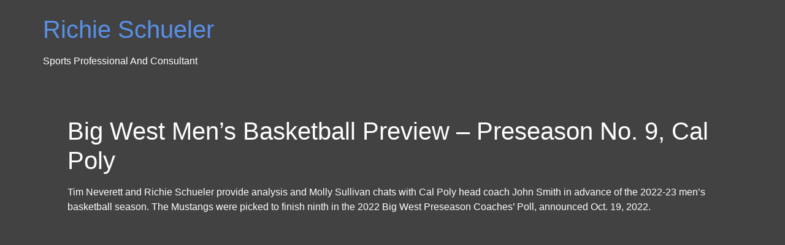

--- FILE ---
content_type: text/plain
request_url: https://www.google-analytics.com/j/collect?v=1&_v=j102&a=1256984611&t=pageview&_s=1&dl=http%3A%2F%2Frichieschueler.com%2Fbig-west-mens-basketball-preview-preseason-no-9-cal-poly%2F&ul=en-us%40posix&dt=Big%20West%20Men%E2%80%99s%20Basketball%20Preview%20%E2%80%93%20Preseason%20No.%209%2C%20Cal%20Poly%20%E2%80%93%20Richie%20Schueler&sr=1280x720&vp=1280x720&_u=IEBAAEABAAAAACAAI~&jid=20524312&gjid=449132450&cid=322865756.1769064265&tid=UA-63996620-1&_gid=1209806165.1769064265&_r=1&_slc=1&z=1921774645
body_size: -286
content:
2,cG-HSY1VRF1HR